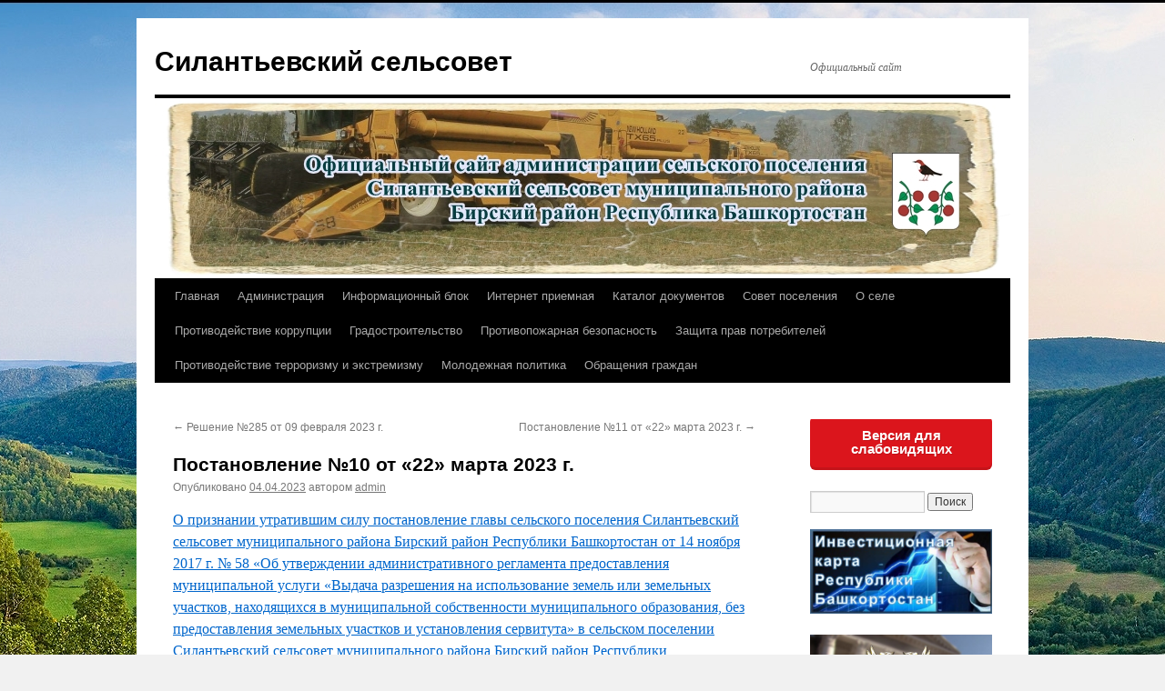

--- FILE ---
content_type: text/html; charset=UTF-8
request_url: https://xn----7sbbihitygon3ar4l.xn--p1ai/2023/04/04/postanovlenie-10-ot-22-marta-2023-g/
body_size: 13130
content:
<!DOCTYPE html>
<html lang="ru-RU">
<head>
<meta charset="UTF-8" />
<title>
Постановление №10 от «22» марта 2023 г. | Силантьевский сельсовет	</title>
<link rel="profile" href="https://gmpg.org/xfn/11" />
<link rel="stylesheet" type="text/css" media="all" href="https://xn----7sbbihitygon3ar4l.xn--p1ai/wp-content/themes/twentyten/style.css?ver=20251202" />
<link rel="pingback" href="https://xn----7sbbihitygon3ar4l.xn--p1ai/xmlrpc.php">
<meta name='robots' content='max-image-preview:large' />
<link rel="alternate" type="application/rss+xml" title="Силантьевский сельсовет &raquo; Лента" href="https://xn----7sbbihitygon3ar4l.xn--p1ai/feed/" />
<link rel="alternate" type="application/rss+xml" title="Силантьевский сельсовет &raquo; Лента комментариев" href="https://xn----7sbbihitygon3ar4l.xn--p1ai/comments/feed/" />
<link rel="alternate" type="application/rss+xml" title="Силантьевский сельсовет &raquo; Лента комментариев к &laquo;Постановление №10 от «22» марта 2023 г.&raquo;" href="https://xn----7sbbihitygon3ar4l.xn--p1ai/2023/04/04/postanovlenie-10-ot-22-marta-2023-g/feed/" />
<link rel="alternate" title="oEmbed (JSON)" type="application/json+oembed" href="https://xn----7sbbihitygon3ar4l.xn--p1ai/wp-json/oembed/1.0/embed?url=https%3A%2F%2Fxn----7sbbihitygon3ar4l.xn--p1ai%2F2023%2F04%2F04%2Fpostanovlenie-10-ot-22-marta-2023-g%2F" />
<link rel="alternate" title="oEmbed (XML)" type="text/xml+oembed" href="https://xn----7sbbihitygon3ar4l.xn--p1ai/wp-json/oembed/1.0/embed?url=https%3A%2F%2Fxn----7sbbihitygon3ar4l.xn--p1ai%2F2023%2F04%2F04%2Fpostanovlenie-10-ot-22-marta-2023-g%2F&#038;format=xml" />
<style id='wp-img-auto-sizes-contain-inline-css' type='text/css'>
img:is([sizes=auto i],[sizes^="auto," i]){contain-intrinsic-size:3000px 1500px}
/*# sourceURL=wp-img-auto-sizes-contain-inline-css */
</style>
<style id='wp-emoji-styles-inline-css' type='text/css'>

	img.wp-smiley, img.emoji {
		display: inline !important;
		border: none !important;
		box-shadow: none !important;
		height: 1em !important;
		width: 1em !important;
		margin: 0 0.07em !important;
		vertical-align: -0.1em !important;
		background: none !important;
		padding: 0 !important;
	}
/*# sourceURL=wp-emoji-styles-inline-css */
</style>
<style id='wp-block-library-inline-css' type='text/css'>
:root{--wp-block-synced-color:#7a00df;--wp-block-synced-color--rgb:122,0,223;--wp-bound-block-color:var(--wp-block-synced-color);--wp-editor-canvas-background:#ddd;--wp-admin-theme-color:#007cba;--wp-admin-theme-color--rgb:0,124,186;--wp-admin-theme-color-darker-10:#006ba1;--wp-admin-theme-color-darker-10--rgb:0,107,160.5;--wp-admin-theme-color-darker-20:#005a87;--wp-admin-theme-color-darker-20--rgb:0,90,135;--wp-admin-border-width-focus:2px}@media (min-resolution:192dpi){:root{--wp-admin-border-width-focus:1.5px}}.wp-element-button{cursor:pointer}:root .has-very-light-gray-background-color{background-color:#eee}:root .has-very-dark-gray-background-color{background-color:#313131}:root .has-very-light-gray-color{color:#eee}:root .has-very-dark-gray-color{color:#313131}:root .has-vivid-green-cyan-to-vivid-cyan-blue-gradient-background{background:linear-gradient(135deg,#00d084,#0693e3)}:root .has-purple-crush-gradient-background{background:linear-gradient(135deg,#34e2e4,#4721fb 50%,#ab1dfe)}:root .has-hazy-dawn-gradient-background{background:linear-gradient(135deg,#faaca8,#dad0ec)}:root .has-subdued-olive-gradient-background{background:linear-gradient(135deg,#fafae1,#67a671)}:root .has-atomic-cream-gradient-background{background:linear-gradient(135deg,#fdd79a,#004a59)}:root .has-nightshade-gradient-background{background:linear-gradient(135deg,#330968,#31cdcf)}:root .has-midnight-gradient-background{background:linear-gradient(135deg,#020381,#2874fc)}:root{--wp--preset--font-size--normal:16px;--wp--preset--font-size--huge:42px}.has-regular-font-size{font-size:1em}.has-larger-font-size{font-size:2.625em}.has-normal-font-size{font-size:var(--wp--preset--font-size--normal)}.has-huge-font-size{font-size:var(--wp--preset--font-size--huge)}.has-text-align-center{text-align:center}.has-text-align-left{text-align:left}.has-text-align-right{text-align:right}.has-fit-text{white-space:nowrap!important}#end-resizable-editor-section{display:none}.aligncenter{clear:both}.items-justified-left{justify-content:flex-start}.items-justified-center{justify-content:center}.items-justified-right{justify-content:flex-end}.items-justified-space-between{justify-content:space-between}.screen-reader-text{border:0;clip-path:inset(50%);height:1px;margin:-1px;overflow:hidden;padding:0;position:absolute;width:1px;word-wrap:normal!important}.screen-reader-text:focus{background-color:#ddd;clip-path:none;color:#444;display:block;font-size:1em;height:auto;left:5px;line-height:normal;padding:15px 23px 14px;text-decoration:none;top:5px;width:auto;z-index:100000}html :where(.has-border-color){border-style:solid}html :where([style*=border-top-color]){border-top-style:solid}html :where([style*=border-right-color]){border-right-style:solid}html :where([style*=border-bottom-color]){border-bottom-style:solid}html :where([style*=border-left-color]){border-left-style:solid}html :where([style*=border-width]){border-style:solid}html :where([style*=border-top-width]){border-top-style:solid}html :where([style*=border-right-width]){border-right-style:solid}html :where([style*=border-bottom-width]){border-bottom-style:solid}html :where([style*=border-left-width]){border-left-style:solid}html :where(img[class*=wp-image-]){height:auto;max-width:100%}:where(figure){margin:0 0 1em}html :where(.is-position-sticky){--wp-admin--admin-bar--position-offset:var(--wp-admin--admin-bar--height,0px)}@media screen and (max-width:600px){html :where(.is-position-sticky){--wp-admin--admin-bar--position-offset:0px}}

/*# sourceURL=wp-block-library-inline-css */
</style><style id='wp-block-image-inline-css' type='text/css'>
.wp-block-image>a,.wp-block-image>figure>a{display:inline-block}.wp-block-image img{box-sizing:border-box;height:auto;max-width:100%;vertical-align:bottom}@media not (prefers-reduced-motion){.wp-block-image img.hide{visibility:hidden}.wp-block-image img.show{animation:show-content-image .4s}}.wp-block-image[style*=border-radius] img,.wp-block-image[style*=border-radius]>a{border-radius:inherit}.wp-block-image.has-custom-border img{box-sizing:border-box}.wp-block-image.aligncenter{text-align:center}.wp-block-image.alignfull>a,.wp-block-image.alignwide>a{width:100%}.wp-block-image.alignfull img,.wp-block-image.alignwide img{height:auto;width:100%}.wp-block-image .aligncenter,.wp-block-image .alignleft,.wp-block-image .alignright,.wp-block-image.aligncenter,.wp-block-image.alignleft,.wp-block-image.alignright{display:table}.wp-block-image .aligncenter>figcaption,.wp-block-image .alignleft>figcaption,.wp-block-image .alignright>figcaption,.wp-block-image.aligncenter>figcaption,.wp-block-image.alignleft>figcaption,.wp-block-image.alignright>figcaption{caption-side:bottom;display:table-caption}.wp-block-image .alignleft{float:left;margin:.5em 1em .5em 0}.wp-block-image .alignright{float:right;margin:.5em 0 .5em 1em}.wp-block-image .aligncenter{margin-left:auto;margin-right:auto}.wp-block-image :where(figcaption){margin-bottom:1em;margin-top:.5em}.wp-block-image.is-style-circle-mask img{border-radius:9999px}@supports ((-webkit-mask-image:none) or (mask-image:none)) or (-webkit-mask-image:none){.wp-block-image.is-style-circle-mask img{border-radius:0;-webkit-mask-image:url('data:image/svg+xml;utf8,<svg viewBox="0 0 100 100" xmlns="http://www.w3.org/2000/svg"><circle cx="50" cy="50" r="50"/></svg>');mask-image:url('data:image/svg+xml;utf8,<svg viewBox="0 0 100 100" xmlns="http://www.w3.org/2000/svg"><circle cx="50" cy="50" r="50"/></svg>');mask-mode:alpha;-webkit-mask-position:center;mask-position:center;-webkit-mask-repeat:no-repeat;mask-repeat:no-repeat;-webkit-mask-size:contain;mask-size:contain}}:root :where(.wp-block-image.is-style-rounded img,.wp-block-image .is-style-rounded img){border-radius:9999px}.wp-block-image figure{margin:0}.wp-lightbox-container{display:flex;flex-direction:column;position:relative}.wp-lightbox-container img{cursor:zoom-in}.wp-lightbox-container img:hover+button{opacity:1}.wp-lightbox-container button{align-items:center;backdrop-filter:blur(16px) saturate(180%);background-color:#5a5a5a40;border:none;border-radius:4px;cursor:zoom-in;display:flex;height:20px;justify-content:center;opacity:0;padding:0;position:absolute;right:16px;text-align:center;top:16px;width:20px;z-index:100}@media not (prefers-reduced-motion){.wp-lightbox-container button{transition:opacity .2s ease}}.wp-lightbox-container button:focus-visible{outline:3px auto #5a5a5a40;outline:3px auto -webkit-focus-ring-color;outline-offset:3px}.wp-lightbox-container button:hover{cursor:pointer;opacity:1}.wp-lightbox-container button:focus{opacity:1}.wp-lightbox-container button:focus,.wp-lightbox-container button:hover,.wp-lightbox-container button:not(:hover):not(:active):not(.has-background){background-color:#5a5a5a40;border:none}.wp-lightbox-overlay{box-sizing:border-box;cursor:zoom-out;height:100vh;left:0;overflow:hidden;position:fixed;top:0;visibility:hidden;width:100%;z-index:100000}.wp-lightbox-overlay .close-button{align-items:center;cursor:pointer;display:flex;justify-content:center;min-height:40px;min-width:40px;padding:0;position:absolute;right:calc(env(safe-area-inset-right) + 16px);top:calc(env(safe-area-inset-top) + 16px);z-index:5000000}.wp-lightbox-overlay .close-button:focus,.wp-lightbox-overlay .close-button:hover,.wp-lightbox-overlay .close-button:not(:hover):not(:active):not(.has-background){background:none;border:none}.wp-lightbox-overlay .lightbox-image-container{height:var(--wp--lightbox-container-height);left:50%;overflow:hidden;position:absolute;top:50%;transform:translate(-50%,-50%);transform-origin:top left;width:var(--wp--lightbox-container-width);z-index:9999999999}.wp-lightbox-overlay .wp-block-image{align-items:center;box-sizing:border-box;display:flex;height:100%;justify-content:center;margin:0;position:relative;transform-origin:0 0;width:100%;z-index:3000000}.wp-lightbox-overlay .wp-block-image img{height:var(--wp--lightbox-image-height);min-height:var(--wp--lightbox-image-height);min-width:var(--wp--lightbox-image-width);width:var(--wp--lightbox-image-width)}.wp-lightbox-overlay .wp-block-image figcaption{display:none}.wp-lightbox-overlay button{background:none;border:none}.wp-lightbox-overlay .scrim{background-color:#fff;height:100%;opacity:.9;position:absolute;width:100%;z-index:2000000}.wp-lightbox-overlay.active{visibility:visible}@media not (prefers-reduced-motion){.wp-lightbox-overlay.active{animation:turn-on-visibility .25s both}.wp-lightbox-overlay.active img{animation:turn-on-visibility .35s both}.wp-lightbox-overlay.show-closing-animation:not(.active){animation:turn-off-visibility .35s both}.wp-lightbox-overlay.show-closing-animation:not(.active) img{animation:turn-off-visibility .25s both}.wp-lightbox-overlay.zoom.active{animation:none;opacity:1;visibility:visible}.wp-lightbox-overlay.zoom.active .lightbox-image-container{animation:lightbox-zoom-in .4s}.wp-lightbox-overlay.zoom.active .lightbox-image-container img{animation:none}.wp-lightbox-overlay.zoom.active .scrim{animation:turn-on-visibility .4s forwards}.wp-lightbox-overlay.zoom.show-closing-animation:not(.active){animation:none}.wp-lightbox-overlay.zoom.show-closing-animation:not(.active) .lightbox-image-container{animation:lightbox-zoom-out .4s}.wp-lightbox-overlay.zoom.show-closing-animation:not(.active) .lightbox-image-container img{animation:none}.wp-lightbox-overlay.zoom.show-closing-animation:not(.active) .scrim{animation:turn-off-visibility .4s forwards}}@keyframes show-content-image{0%{visibility:hidden}99%{visibility:hidden}to{visibility:visible}}@keyframes turn-on-visibility{0%{opacity:0}to{opacity:1}}@keyframes turn-off-visibility{0%{opacity:1;visibility:visible}99%{opacity:0;visibility:visible}to{opacity:0;visibility:hidden}}@keyframes lightbox-zoom-in{0%{transform:translate(calc((-100vw + var(--wp--lightbox-scrollbar-width))/2 + var(--wp--lightbox-initial-left-position)),calc(-50vh + var(--wp--lightbox-initial-top-position))) scale(var(--wp--lightbox-scale))}to{transform:translate(-50%,-50%) scale(1)}}@keyframes lightbox-zoom-out{0%{transform:translate(-50%,-50%) scale(1);visibility:visible}99%{visibility:visible}to{transform:translate(calc((-100vw + var(--wp--lightbox-scrollbar-width))/2 + var(--wp--lightbox-initial-left-position)),calc(-50vh + var(--wp--lightbox-initial-top-position))) scale(var(--wp--lightbox-scale));visibility:hidden}}
/*# sourceURL=https://xn----7sbbihitygon3ar4l.xn--p1ai/wp-includes/blocks/image/style.min.css */
</style>
<style id='wp-block-image-theme-inline-css' type='text/css'>
:root :where(.wp-block-image figcaption){color:#555;font-size:13px;text-align:center}.is-dark-theme :root :where(.wp-block-image figcaption){color:#ffffffa6}.wp-block-image{margin:0 0 1em}
/*# sourceURL=https://xn----7sbbihitygon3ar4l.xn--p1ai/wp-includes/blocks/image/theme.min.css */
</style>
<style id='wp-block-paragraph-inline-css' type='text/css'>
.is-small-text{font-size:.875em}.is-regular-text{font-size:1em}.is-large-text{font-size:2.25em}.is-larger-text{font-size:3em}.has-drop-cap:not(:focus):first-letter{float:left;font-size:8.4em;font-style:normal;font-weight:100;line-height:.68;margin:.05em .1em 0 0;text-transform:uppercase}body.rtl .has-drop-cap:not(:focus):first-letter{float:none;margin-left:.1em}p.has-drop-cap.has-background{overflow:hidden}:root :where(p.has-background){padding:1.25em 2.375em}:where(p.has-text-color:not(.has-link-color)) a{color:inherit}p.has-text-align-left[style*="writing-mode:vertical-lr"],p.has-text-align-right[style*="writing-mode:vertical-rl"]{rotate:180deg}
/*# sourceURL=https://xn----7sbbihitygon3ar4l.xn--p1ai/wp-includes/blocks/paragraph/style.min.css */
</style>
<style id='global-styles-inline-css' type='text/css'>
:root{--wp--preset--aspect-ratio--square: 1;--wp--preset--aspect-ratio--4-3: 4/3;--wp--preset--aspect-ratio--3-4: 3/4;--wp--preset--aspect-ratio--3-2: 3/2;--wp--preset--aspect-ratio--2-3: 2/3;--wp--preset--aspect-ratio--16-9: 16/9;--wp--preset--aspect-ratio--9-16: 9/16;--wp--preset--color--black: #000;--wp--preset--color--cyan-bluish-gray: #abb8c3;--wp--preset--color--white: #fff;--wp--preset--color--pale-pink: #f78da7;--wp--preset--color--vivid-red: #cf2e2e;--wp--preset--color--luminous-vivid-orange: #ff6900;--wp--preset--color--luminous-vivid-amber: #fcb900;--wp--preset--color--light-green-cyan: #7bdcb5;--wp--preset--color--vivid-green-cyan: #00d084;--wp--preset--color--pale-cyan-blue: #8ed1fc;--wp--preset--color--vivid-cyan-blue: #0693e3;--wp--preset--color--vivid-purple: #9b51e0;--wp--preset--color--blue: #0066cc;--wp--preset--color--medium-gray: #666;--wp--preset--color--light-gray: #f1f1f1;--wp--preset--gradient--vivid-cyan-blue-to-vivid-purple: linear-gradient(135deg,rgb(6,147,227) 0%,rgb(155,81,224) 100%);--wp--preset--gradient--light-green-cyan-to-vivid-green-cyan: linear-gradient(135deg,rgb(122,220,180) 0%,rgb(0,208,130) 100%);--wp--preset--gradient--luminous-vivid-amber-to-luminous-vivid-orange: linear-gradient(135deg,rgb(252,185,0) 0%,rgb(255,105,0) 100%);--wp--preset--gradient--luminous-vivid-orange-to-vivid-red: linear-gradient(135deg,rgb(255,105,0) 0%,rgb(207,46,46) 100%);--wp--preset--gradient--very-light-gray-to-cyan-bluish-gray: linear-gradient(135deg,rgb(238,238,238) 0%,rgb(169,184,195) 100%);--wp--preset--gradient--cool-to-warm-spectrum: linear-gradient(135deg,rgb(74,234,220) 0%,rgb(151,120,209) 20%,rgb(207,42,186) 40%,rgb(238,44,130) 60%,rgb(251,105,98) 80%,rgb(254,248,76) 100%);--wp--preset--gradient--blush-light-purple: linear-gradient(135deg,rgb(255,206,236) 0%,rgb(152,150,240) 100%);--wp--preset--gradient--blush-bordeaux: linear-gradient(135deg,rgb(254,205,165) 0%,rgb(254,45,45) 50%,rgb(107,0,62) 100%);--wp--preset--gradient--luminous-dusk: linear-gradient(135deg,rgb(255,203,112) 0%,rgb(199,81,192) 50%,rgb(65,88,208) 100%);--wp--preset--gradient--pale-ocean: linear-gradient(135deg,rgb(255,245,203) 0%,rgb(182,227,212) 50%,rgb(51,167,181) 100%);--wp--preset--gradient--electric-grass: linear-gradient(135deg,rgb(202,248,128) 0%,rgb(113,206,126) 100%);--wp--preset--gradient--midnight: linear-gradient(135deg,rgb(2,3,129) 0%,rgb(40,116,252) 100%);--wp--preset--font-size--small: 13px;--wp--preset--font-size--medium: 20px;--wp--preset--font-size--large: 36px;--wp--preset--font-size--x-large: 42px;--wp--preset--spacing--20: 0.44rem;--wp--preset--spacing--30: 0.67rem;--wp--preset--spacing--40: 1rem;--wp--preset--spacing--50: 1.5rem;--wp--preset--spacing--60: 2.25rem;--wp--preset--spacing--70: 3.38rem;--wp--preset--spacing--80: 5.06rem;--wp--preset--shadow--natural: 6px 6px 9px rgba(0, 0, 0, 0.2);--wp--preset--shadow--deep: 12px 12px 50px rgba(0, 0, 0, 0.4);--wp--preset--shadow--sharp: 6px 6px 0px rgba(0, 0, 0, 0.2);--wp--preset--shadow--outlined: 6px 6px 0px -3px rgb(255, 255, 255), 6px 6px rgb(0, 0, 0);--wp--preset--shadow--crisp: 6px 6px 0px rgb(0, 0, 0);}:where(.is-layout-flex){gap: 0.5em;}:where(.is-layout-grid){gap: 0.5em;}body .is-layout-flex{display: flex;}.is-layout-flex{flex-wrap: wrap;align-items: center;}.is-layout-flex > :is(*, div){margin: 0;}body .is-layout-grid{display: grid;}.is-layout-grid > :is(*, div){margin: 0;}:where(.wp-block-columns.is-layout-flex){gap: 2em;}:where(.wp-block-columns.is-layout-grid){gap: 2em;}:where(.wp-block-post-template.is-layout-flex){gap: 1.25em;}:where(.wp-block-post-template.is-layout-grid){gap: 1.25em;}.has-black-color{color: var(--wp--preset--color--black) !important;}.has-cyan-bluish-gray-color{color: var(--wp--preset--color--cyan-bluish-gray) !important;}.has-white-color{color: var(--wp--preset--color--white) !important;}.has-pale-pink-color{color: var(--wp--preset--color--pale-pink) !important;}.has-vivid-red-color{color: var(--wp--preset--color--vivid-red) !important;}.has-luminous-vivid-orange-color{color: var(--wp--preset--color--luminous-vivid-orange) !important;}.has-luminous-vivid-amber-color{color: var(--wp--preset--color--luminous-vivid-amber) !important;}.has-light-green-cyan-color{color: var(--wp--preset--color--light-green-cyan) !important;}.has-vivid-green-cyan-color{color: var(--wp--preset--color--vivid-green-cyan) !important;}.has-pale-cyan-blue-color{color: var(--wp--preset--color--pale-cyan-blue) !important;}.has-vivid-cyan-blue-color{color: var(--wp--preset--color--vivid-cyan-blue) !important;}.has-vivid-purple-color{color: var(--wp--preset--color--vivid-purple) !important;}.has-black-background-color{background-color: var(--wp--preset--color--black) !important;}.has-cyan-bluish-gray-background-color{background-color: var(--wp--preset--color--cyan-bluish-gray) !important;}.has-white-background-color{background-color: var(--wp--preset--color--white) !important;}.has-pale-pink-background-color{background-color: var(--wp--preset--color--pale-pink) !important;}.has-vivid-red-background-color{background-color: var(--wp--preset--color--vivid-red) !important;}.has-luminous-vivid-orange-background-color{background-color: var(--wp--preset--color--luminous-vivid-orange) !important;}.has-luminous-vivid-amber-background-color{background-color: var(--wp--preset--color--luminous-vivid-amber) !important;}.has-light-green-cyan-background-color{background-color: var(--wp--preset--color--light-green-cyan) !important;}.has-vivid-green-cyan-background-color{background-color: var(--wp--preset--color--vivid-green-cyan) !important;}.has-pale-cyan-blue-background-color{background-color: var(--wp--preset--color--pale-cyan-blue) !important;}.has-vivid-cyan-blue-background-color{background-color: var(--wp--preset--color--vivid-cyan-blue) !important;}.has-vivid-purple-background-color{background-color: var(--wp--preset--color--vivid-purple) !important;}.has-black-border-color{border-color: var(--wp--preset--color--black) !important;}.has-cyan-bluish-gray-border-color{border-color: var(--wp--preset--color--cyan-bluish-gray) !important;}.has-white-border-color{border-color: var(--wp--preset--color--white) !important;}.has-pale-pink-border-color{border-color: var(--wp--preset--color--pale-pink) !important;}.has-vivid-red-border-color{border-color: var(--wp--preset--color--vivid-red) !important;}.has-luminous-vivid-orange-border-color{border-color: var(--wp--preset--color--luminous-vivid-orange) !important;}.has-luminous-vivid-amber-border-color{border-color: var(--wp--preset--color--luminous-vivid-amber) !important;}.has-light-green-cyan-border-color{border-color: var(--wp--preset--color--light-green-cyan) !important;}.has-vivid-green-cyan-border-color{border-color: var(--wp--preset--color--vivid-green-cyan) !important;}.has-pale-cyan-blue-border-color{border-color: var(--wp--preset--color--pale-cyan-blue) !important;}.has-vivid-cyan-blue-border-color{border-color: var(--wp--preset--color--vivid-cyan-blue) !important;}.has-vivid-purple-border-color{border-color: var(--wp--preset--color--vivid-purple) !important;}.has-vivid-cyan-blue-to-vivid-purple-gradient-background{background: var(--wp--preset--gradient--vivid-cyan-blue-to-vivid-purple) !important;}.has-light-green-cyan-to-vivid-green-cyan-gradient-background{background: var(--wp--preset--gradient--light-green-cyan-to-vivid-green-cyan) !important;}.has-luminous-vivid-amber-to-luminous-vivid-orange-gradient-background{background: var(--wp--preset--gradient--luminous-vivid-amber-to-luminous-vivid-orange) !important;}.has-luminous-vivid-orange-to-vivid-red-gradient-background{background: var(--wp--preset--gradient--luminous-vivid-orange-to-vivid-red) !important;}.has-very-light-gray-to-cyan-bluish-gray-gradient-background{background: var(--wp--preset--gradient--very-light-gray-to-cyan-bluish-gray) !important;}.has-cool-to-warm-spectrum-gradient-background{background: var(--wp--preset--gradient--cool-to-warm-spectrum) !important;}.has-blush-light-purple-gradient-background{background: var(--wp--preset--gradient--blush-light-purple) !important;}.has-blush-bordeaux-gradient-background{background: var(--wp--preset--gradient--blush-bordeaux) !important;}.has-luminous-dusk-gradient-background{background: var(--wp--preset--gradient--luminous-dusk) !important;}.has-pale-ocean-gradient-background{background: var(--wp--preset--gradient--pale-ocean) !important;}.has-electric-grass-gradient-background{background: var(--wp--preset--gradient--electric-grass) !important;}.has-midnight-gradient-background{background: var(--wp--preset--gradient--midnight) !important;}.has-small-font-size{font-size: var(--wp--preset--font-size--small) !important;}.has-medium-font-size{font-size: var(--wp--preset--font-size--medium) !important;}.has-large-font-size{font-size: var(--wp--preset--font-size--large) !important;}.has-x-large-font-size{font-size: var(--wp--preset--font-size--x-large) !important;}
/*# sourceURL=global-styles-inline-css */
</style>

<style id='classic-theme-styles-inline-css' type='text/css'>
/*! This file is auto-generated */
.wp-block-button__link{color:#fff;background-color:#32373c;border-radius:9999px;box-shadow:none;text-decoration:none;padding:calc(.667em + 2px) calc(1.333em + 2px);font-size:1.125em}.wp-block-file__button{background:#32373c;color:#fff;text-decoration:none}
/*# sourceURL=/wp-includes/css/classic-themes.min.css */
</style>
<link rel='stylesheet' id='css-style-css' href='https://xn----7sbbihitygon3ar4l.xn--p1ai/wp-content/plugins/comfortable-reading/css/custom.css?ver=6.9' type='text/css' media='all' />
<link rel='stylesheet' id='contact-form-7-css' href='https://xn----7sbbihitygon3ar4l.xn--p1ai/wp-content/plugins/contact-form-7/includes/css/styles.css?ver=6.1.4' type='text/css' media='all' />
<link rel='stylesheet' id='twentyten-block-style-css' href='https://xn----7sbbihitygon3ar4l.xn--p1ai/wp-content/themes/twentyten/blocks.css?ver=20250220' type='text/css' media='all' />
<script type="text/javascript" src="https://xn----7sbbihitygon3ar4l.xn--p1ai/wp-includes/js/jquery/jquery.min.js?ver=3.7.1" id="jquery-core-js"></script>
<script type="text/javascript" src="https://xn----7sbbihitygon3ar4l.xn--p1ai/wp-includes/js/jquery/jquery-migrate.min.js?ver=3.4.1" id="jquery-migrate-js"></script>
<link rel="https://api.w.org/" href="https://xn----7sbbihitygon3ar4l.xn--p1ai/wp-json/" /><link rel="alternate" title="JSON" type="application/json" href="https://xn----7sbbihitygon3ar4l.xn--p1ai/wp-json/wp/v2/posts/2027" /><link rel="EditURI" type="application/rsd+xml" title="RSD" href="https://xn----7sbbihitygon3ar4l.xn--p1ai/xmlrpc.php?rsd" />
<meta name="generator" content="WordPress 6.9" />
<link rel="canonical" href="https://xn----7sbbihitygon3ar4l.xn--p1ai/2023/04/04/postanovlenie-10-ot-22-marta-2023-g/" />
<link rel='shortlink' href='https://xn----7sbbihitygon3ar4l.xn--p1ai/?p=2027' />
<!--Customizer CSS--> 
<style type="text/css">
#footer #site-generator&gt;a { display:none; }#site-generator a {
    background-image: none;
    display: inline;
    padding-left: 0;
}
#site-generator p {
    margin: 0;
}
</style> 
<!--/Customizer CSS-->
<style type="text/css" id="custom-background-css">
body.custom-background { background-image: url("https://xn----7sbbihitygon3ar4l.xn--p1ai/wp-content/uploads/2016/03/priroda_bashkortostana_foto_9.jpg"); background-position: center top; background-size: auto; background-repeat: repeat; background-attachment: fixed; }
</style>
	<link rel="icon" href="https://xn----7sbbihitygon3ar4l.xn--p1ai/wp-content/uploads/2016/03/photo_52302_FD51B052-0DF0-4180-8040-C67414A55756.jpg" sizes="32x32" />
<link rel="icon" href="https://xn----7sbbihitygon3ar4l.xn--p1ai/wp-content/uploads/2016/03/photo_52302_FD51B052-0DF0-4180-8040-C67414A55756.jpg" sizes="192x192" />
<link rel="apple-touch-icon" href="https://xn----7sbbihitygon3ar4l.xn--p1ai/wp-content/uploads/2016/03/photo_52302_FD51B052-0DF0-4180-8040-C67414A55756.jpg" />
<meta name="msapplication-TileImage" content="https://xn----7sbbihitygon3ar4l.xn--p1ai/wp-content/uploads/2016/03/photo_52302_FD51B052-0DF0-4180-8040-C67414A55756.jpg" />
</head>

<body class="wp-singular post-template-default single single-post postid-2027 single-format-standard custom-background wp-theme-twentyten">
<div id="wrapper" class="hfeed">
		<a href="#content" class="screen-reader-text skip-link">Перейти к содержимому</a>
	<div id="header">
		<div id="masthead">
			<div id="branding" role="banner">
									<div id="site-title">
						<span>
							<a href="https://xn----7sbbihitygon3ar4l.xn--p1ai/" rel="home" >Силантьевский сельсовет</a>
						</span>
					</div>
										<div id="site-description">Официальный сайт</div>
					<img src="https://xn----7sbbihitygon3ar4l.xn--p1ai/wp-content/uploads/2016/03/pole-poel_ejw_1280.jpg" width="940" height="198" alt="Силантьевский сельсовет" srcset="https://xn----7sbbihitygon3ar4l.xn--p1ai/wp-content/uploads/2016/03/pole-poel_ejw_1280.jpg 940w, https://xn----7sbbihitygon3ar4l.xn--p1ai/wp-content/uploads/2016/03/pole-poel_ejw_1280-300x63.jpg 300w, https://xn----7sbbihitygon3ar4l.xn--p1ai/wp-content/uploads/2016/03/pole-poel_ejw_1280-768x162.jpg 768w" sizes="(max-width: 940px) 100vw, 940px" decoding="async" fetchpriority="high" />			</div><!-- #branding -->

			<div id="access" role="navigation">
				<div class="menu-header"><ul id="menu-menyu-1" class="menu"><li id="menu-item-71" class="menu-item menu-item-type-post_type menu-item-object-page menu-item-home menu-item-71"><a href="https://xn----7sbbihitygon3ar4l.xn--p1ai/">Главная</a></li>
<li id="menu-item-15" class="menu-item menu-item-type-custom menu-item-object-custom menu-item-has-children menu-item-15"><a href="#">Администрация</a>
<ul class="sub-menu">
	<li id="menu-item-14" class="menu-item menu-item-type-post_type menu-item-object-page menu-item-14"><a href="https://xn----7sbbihitygon3ar4l.xn--p1ai/rabotniki-administratsii/">Работники администрации</a></li>
</ul>
</li>
<li id="menu-item-294" class="menu-item menu-item-type-custom menu-item-object-custom menu-item-has-children menu-item-294"><a href="#">Информационный блок</a>
<ul class="sub-menu">
	<li id="menu-item-30" class="menu-item menu-item-type-post_type menu-item-object-page menu-item-30"><a href="https://xn----7sbbihitygon3ar4l.xn--p1ai/prokuror-razyasnyaet/">Прокурор разъясняет</a></li>
	<li id="menu-item-1006" class="menu-item menu-item-type-post_type menu-item-object-page menu-item-1006"><a href="https://xn----7sbbihitygon3ar4l.xn--p1ai/informatsiya-rosreestra/">Информация Росреестра</a></li>
	<li id="menu-item-479" class="menu-item menu-item-type-taxonomy menu-item-object-category menu-item-has-children menu-item-479"><a href="https://xn----7sbbihitygon3ar4l.xn--p1ai/category/obyavleniya/">Объявления</a>
	<ul class="sub-menu">
		<li id="menu-item-33" class="menu-item menu-item-type-post_type menu-item-object-page menu-item-33"><a href="https://xn----7sbbihitygon3ar4l.xn--p1ai/kontakty/">Контакты</a></li>
	</ul>
</li>
	<li id="menu-item-2457" class="menu-item menu-item-type-taxonomy menu-item-object-category menu-item-2457"><a href="https://xn----7sbbihitygon3ar4l.xn--p1ai/category/programma-podderzhki-mestnyh-initsiativ-ppmi/">Программа поддержки местных инициатив (ППМИ))</a></li>
</ul>
</li>
<li id="menu-item-50" class="menu-item menu-item-type-post_type menu-item-object-page menu-item-50"><a href="https://xn----7sbbihitygon3ar4l.xn--p1ai/internet-priemnaya/">Интернет приемная</a></li>
<li id="menu-item-47" class="menu-item menu-item-type-custom menu-item-object-custom menu-item-has-children menu-item-47"><a href="#">Каталог документов</a>
<ul class="sub-menu">
	<li id="menu-item-140" class="menu-item menu-item-type-custom menu-item-object-custom menu-item-has-children menu-item-140"><a href="#">Документы по муниципальным вопросам</a>
	<ul class="sub-menu">
		<li id="menu-item-875" class="menu-item menu-item-type-taxonomy menu-item-object-category menu-item-875"><a href="https://xn----7sbbihitygon3ar4l.xn--p1ai/category/munitsipalnoe-imushhestvo/">Муниципальное имущество</a></li>
		<li id="menu-item-136" class="menu-item menu-item-type-post_type menu-item-object-page menu-item-136"><a href="https://xn----7sbbihitygon3ar4l.xn--p1ai/perechen-neobhodimyh-i-obyazatelnyh/">Перечень необходимых и обязательных услуг</a></li>
		<li id="menu-item-148" class="menu-item menu-item-type-post_type menu-item-object-page menu-item-148"><a href="https://xn----7sbbihitygon3ar4l.xn--p1ai/svedeniya-o-chislennosti/">Сведения о численности</a></li>
		<li id="menu-item-137" class="menu-item menu-item-type-post_type menu-item-object-page menu-item-137"><a href="https://xn----7sbbihitygon3ar4l.xn--p1ai/svedeniya-o-dohodah/">Сведения о доходах</a></li>
		<li id="menu-item-138" class="menu-item menu-item-type-post_type menu-item-object-page menu-item-138"><a href="https://xn----7sbbihitygon3ar4l.xn--p1ai/perechen-munits-uslug/">Об определении границ</a></li>
	</ul>
</li>
	<li id="menu-item-295" class="menu-item menu-item-type-taxonomy menu-item-object-category menu-item-295"><a href="https://xn----7sbbihitygon3ar4l.xn--p1ai/category/administrativnye-reglamenty/">Административные регламенты</a></li>
	<li id="menu-item-239" class="menu-item menu-item-type-post_type menu-item-object-page menu-item-239"><a href="https://xn----7sbbihitygon3ar4l.xn--p1ai/dokumenty-prokurotury/">Документы прокуратуры</a></li>
	<li id="menu-item-296" class="menu-item menu-item-type-taxonomy menu-item-object-category current-post-ancestor current-menu-parent current-post-parent menu-item-296"><a href="https://xn----7sbbihitygon3ar4l.xn--p1ai/category/postanovleniya-sp/">Постановления СП</a></li>
	<li id="menu-item-297" class="menu-item menu-item-type-taxonomy menu-item-object-category menu-item-297"><a href="https://xn----7sbbihitygon3ar4l.xn--p1ai/category/resheniya-sp/">Решения СП</a></li>
	<li id="menu-item-46" class="menu-item menu-item-type-post_type menu-item-object-page menu-item-46"><a href="https://xn----7sbbihitygon3ar4l.xn--p1ai/auktsiony-konkursy/">Аукционы, конкурсы</a></li>
</ul>
</li>
<li id="menu-item-101" class="menu-item menu-item-type-custom menu-item-object-custom menu-item-has-children menu-item-101"><a href="#">Совет поселения</a>
<ul class="sub-menu">
	<li id="menu-item-13" class="menu-item menu-item-type-post_type menu-item-object-page menu-item-13"><a href="https://xn----7sbbihitygon3ar4l.xn--p1ai/deputaty-soveta/">Депутаты Совета</a></li>
</ul>
</li>
<li id="menu-item-34" class="menu-item menu-item-type-custom menu-item-object-custom menu-item-has-children menu-item-34"><a href="#">О селе</a>
<ul class="sub-menu">
	<li id="menu-item-29" class="menu-item menu-item-type-post_type menu-item-object-page menu-item-29"><a href="https://xn----7sbbihitygon3ar4l.xn--p1ai/istoriya-sela/">История села</a></li>
	<li id="menu-item-28" class="menu-item menu-item-type-post_type menu-item-object-page menu-item-28"><a href="https://xn----7sbbihitygon3ar4l.xn--p1ai/uchrezhdeniya-kultury/">Учреждения культуры</a></li>
</ul>
</li>
<li id="menu-item-312" class="menu-item menu-item-type-custom menu-item-object-custom menu-item-has-children menu-item-312"><a href="#">Противодействие коррупции</a>
<ul class="sub-menu">
	<li id="menu-item-314" class="menu-item menu-item-type-taxonomy menu-item-object-category menu-item-314"><a href="https://xn----7sbbihitygon3ar4l.xn--p1ai/category/komissiya-po-soblyudeniyu-trebovanij-k-s/">Комиссия по соблюдению требований к служебному поведению и урегулированию конфликта интересов</a></li>
	<li id="menu-item-315" class="menu-item menu-item-type-taxonomy menu-item-object-category menu-item-315"><a href="https://xn----7sbbihitygon3ar4l.xn--p1ai/category/metodicheskie-materialy/">Методические материалы</a></li>
	<li id="menu-item-316" class="menu-item menu-item-type-taxonomy menu-item-object-category menu-item-316"><a href="https://xn----7sbbihitygon3ar4l.xn--p1ai/category/normativno-pravovye-i-inye-akty-v-sfer/">Нормативно-правовые и иные акты противодействия коррупции</a></li>
	<li id="menu-item-317" class="menu-item menu-item-type-taxonomy menu-item-object-category menu-item-317"><a href="https://xn----7sbbihitygon3ar4l.xn--p1ai/category/svedeniya-o-dohodah-rashodah-ob-imushhes/">Сведения о доходах, расходах, об имуществе и обязательствах имущественного характера</a></li>
	<li id="menu-item-2026" class="menu-item menu-item-type-post_type menu-item-object-page menu-item-2026"><a href="https://xn----7sbbihitygon3ar4l.xn--p1ai/svedeniya-o-dohodah-rashodah/">Сведения о доходах, расходах</a></li>
</ul>
</li>
<li id="menu-item-451" class="menu-item menu-item-type-custom menu-item-object-custom menu-item-has-children menu-item-451"><a href="#">Градостроительство</a>
<ul class="sub-menu">
	<li id="menu-item-460" class="menu-item menu-item-type-post_type menu-item-object-page menu-item-has-children menu-item-460"><a href="https://xn----7sbbihitygon3ar4l.xn--p1ai/generalnyj-plan-sp/">Генеральный план СП</a>
	<ul class="sub-menu">
		<li id="menu-item-568" class="menu-item menu-item-type-post_type menu-item-object-page menu-item-568"><a href="https://xn----7sbbihitygon3ar4l.xn--p1ai/poyasnitelnaya-zapiska-gen-plana/">Пояснительная записка Ген. Плана</a></li>
		<li id="menu-item-555" class="menu-item menu-item-type-post_type menu-item-object-page menu-item-555"><a href="https://xn----7sbbihitygon3ar4l.xn--p1ai/karty-gen-plana/">Карты Ген. Плана</a></li>
	</ul>
</li>
	<li id="menu-item-459" class="menu-item menu-item-type-post_type menu-item-object-page menu-item-459"><a href="https://xn----7sbbihitygon3ar4l.xn--p1ai/pravila-zemlepolzovaniya-i-zastrojk-2/">Правила землепользования и застройки СП</a></li>
	<li id="menu-item-458" class="menu-item menu-item-type-post_type menu-item-object-page menu-item-458"><a href="https://xn----7sbbihitygon3ar4l.xn--p1ai/proekty-planirovki-i-proekty-mezhevan/">Проекты планировки и проекты межевания на территории СП</a></li>
</ul>
</li>
<li id="menu-item-982" class="menu-item menu-item-type-post_type menu-item-object-page menu-item-982"><a href="https://xn----7sbbihitygon3ar4l.xn--p1ai/protivopozharnaya-bezopasnost/">Противопожарная безопасность</a></li>
<li id="menu-item-1024" class="menu-item menu-item-type-post_type menu-item-object-page menu-item-1024"><a href="https://xn----7sbbihitygon3ar4l.xn--p1ai/zashhita-prav-potrebitelej/">Защита прав потребителей</a></li>
<li id="menu-item-1976" class="menu-item menu-item-type-taxonomy menu-item-object-category menu-item-1976"><a href="https://xn----7sbbihitygon3ar4l.xn--p1ai/category/protivodejstvie-terrorizmu-i-ekstremizmu/">Противодействие терроризму и экстремизму</a></li>
<li id="menu-item-1989" class="menu-item menu-item-type-taxonomy menu-item-object-category menu-item-1989"><a href="https://xn----7sbbihitygon3ar4l.xn--p1ai/category/molodezhnaya-politika/">Молодежная политика</a></li>
<li id="menu-item-2061" class="menu-item menu-item-type-taxonomy menu-item-object-category menu-item-2061"><a href="https://xn----7sbbihitygon3ar4l.xn--p1ai/category/obrashheniya-grazhdan/">Обращения граждан</a></li>
</ul></div>			</div><!-- #access -->
		</div><!-- #masthead -->
	</div><!-- #header -->

	<div id="main">

		<div id="container">
			<div id="content" role="main">

			

				<div id="nav-above" class="navigation">
					<div class="nav-previous"><a href="https://xn----7sbbihitygon3ar4l.xn--p1ai/2023/02/13/reshenie-285-ot-09-fevralya-2023-g/" rel="prev"><span class="meta-nav">&larr;</span> Решение №285 от 09 февраля 2023 г.</a></div>
					<div class="nav-next"><a href="https://xn----7sbbihitygon3ar4l.xn--p1ai/2023/04/04/postanovlenie-11-ot-22-marta-2023-g/" rel="next">Постановление №11 от «22» марта 2023 г. <span class="meta-nav">&rarr;</span></a></div>
				</div><!-- #nav-above -->

				<div id="post-2027" class="post-2027 post type-post status-publish format-standard hentry category-postanovleniya-sp">
					<h1 class="entry-title">Постановление №10 от «22» марта 2023 г.</h1>

					<div class="entry-meta">
						<span class="meta-prep meta-prep-author">Опубликовано</span> <a href="https://xn----7sbbihitygon3ar4l.xn--p1ai/2023/04/04/postanovlenie-10-ot-22-marta-2023-g/" title="19:18" rel="bookmark"><span class="entry-date">04.04.2023</span></a> <span class="meta-sep">автором</span> <span class="author vcard"><a class="url fn n" href="https://xn----7sbbihitygon3ar4l.xn--p1ai/author/admin/" title="Посмотреть все записи автора admin">admin</a></span>					</div><!-- .entry-meta -->

					<div class="entry-content">
						
<p><a href="https://xn----7sbbihitygon3ar4l.xn--p1ai/wp-content/uploads/2023/04/10-2023-Otmena-AR-vydacha-razresheniya-na-isp.ZU-bez-predostavl.ZU-i-ust.servituta.doc">О признании утратившим силу постановление главы сельского поселения Силантьевский сельсовет муниципального района Бирский район Республики Башкортостан от 14 ноября 2017 г. № 58 «Об утверждении административного регламента предоставления муниципальной услуги «Выдача разрешения на использование земель или земельных участков, находящихся в муниципальной собственности муниципального образования, без предоставления земельных участков и установления сервитута» в сельском поселении Силантьевский сельсовет муниципального района Бирский район Республики Башкортостан»</a></p>
											</div><!-- .entry-content -->

		
						<div class="entry-utility">
							Запись опубликована в рубрике <a href="https://xn----7sbbihitygon3ar4l.xn--p1ai/category/postanovleniya-sp/" rel="category tag">Постановления СП</a>. Добавьте в закладки <a href="https://xn----7sbbihitygon3ar4l.xn--p1ai/2023/04/04/postanovlenie-10-ot-22-marta-2023-g/" title="Постоянная ссылка: Постановление №10 от «22» марта 2023 г." rel="bookmark">постоянную ссылку</a>.													</div><!-- .entry-utility -->
					</div><!-- #post-2027 -->

					<div id="nav-below" class="navigation">
						<div class="nav-previous"><a href="https://xn----7sbbihitygon3ar4l.xn--p1ai/2023/02/13/reshenie-285-ot-09-fevralya-2023-g/" rel="prev"><span class="meta-nav">&larr;</span> Решение №285 от 09 февраля 2023 г.</a></div>
						<div class="nav-next"><a href="https://xn----7sbbihitygon3ar4l.xn--p1ai/2023/04/04/postanovlenie-11-ot-22-marta-2023-g/" rel="next">Постановление №11 от «22» марта 2023 г. <span class="meta-nav">&rarr;</span></a></div>
					</div><!-- #nav-below -->

					
			<div id="comments">



	<div id="respond" class="comment-respond">
		<h3 id="reply-title" class="comment-reply-title">Добавить комментарий <small><a rel="nofollow" id="cancel-comment-reply-link" href="/2023/04/04/postanovlenie-10-ot-22-marta-2023-g/#respond" style="display:none;">Отменить ответ</a></small></h3><form action="https://xn----7sbbihitygon3ar4l.xn--p1ai/wp-comments-post.php" method="post" id="commentform" class="comment-form"><p class="comment-notes"><span id="email-notes">Ваш адрес email не будет опубликован.</span> <span class="required-field-message">Обязательные поля помечены <span class="required">*</span></span></p><p class="comment-form-comment"><label for="comment">Комментарий <span class="required">*</span></label> <textarea id="comment" name="comment" cols="45" rows="8" maxlength="65525" required="required"></textarea></p><p class="comment-form-author"><label for="author">Имя <span class="required">*</span></label> <input id="author" name="author" type="text" value="" size="30" maxlength="245" autocomplete="name" required="required" /></p>
<p class="comment-form-email"><label for="email">Email <span class="required">*</span></label> <input id="email" name="email" type="text" value="" size="30" maxlength="100" aria-describedby="email-notes" autocomplete="email" required="required" /></p>
<p class="comment-form-url"><label for="url">Сайт</label> <input id="url" name="url" type="text" value="" size="30" maxlength="200" autocomplete="url" /></p>
<p class="form-submit"><input name="submit" type="submit" id="submit" class="submit" value="Отправить комментарий" /> <input type='hidden' name='comment_post_ID' value='2027' id='comment_post_ID' />
<input type='hidden' name='comment_parent' id='comment_parent' value='0' />
</p><p style="display: none;"><input type="hidden" id="akismet_comment_nonce" name="akismet_comment_nonce" value="9a3ffb11ba" /></p><p style="display: none !important;" class="akismet-fields-container" data-prefix="ak_"><label>&#916;<textarea name="ak_hp_textarea" cols="45" rows="8" maxlength="100"></textarea></label><input type="hidden" id="ak_js_1" name="ak_js" value="213"/><script>document.getElementById( "ak_js_1" ).setAttribute( "value", ( new Date() ).getTime() );</script></p></form>	</div><!-- #respond -->
	<p class="akismet_comment_form_privacy_notice">Этот сайт использует Akismet для борьбы со спамом. <a href="https://akismet.com/privacy/" target="_blank" rel="nofollow noopener">Узнайте, как обрабатываются ваши данные комментариев</a>.</p>
</div><!-- #comments -->

	
			</div><!-- #content -->
		</div><!-- #container -->


		<div id="primary" class="widget-area" role="complementary">
			<ul class="xoxo">

<li id="wp_cr_plugin-2" class="widget-container widget_wp_cr_plugin"><div id="cr_widget"><a href="#" id="cr_version_link">Версия для слабовидящих</a></div></li><li id="search-2" class="widget-container widget_search"><form role="search" method="get" id="searchform" class="searchform" action="https://xn----7sbbihitygon3ar4l.xn--p1ai/">
				<div>
					<label class="screen-reader-text" for="s">Найти:</label>
					<input type="text" value="" name="s" id="s" />
					<input type="submit" id="searchsubmit" value="Поиск" />
				</div>
			</form></li><li id="media_image-2" class="widget-container widget_media_image"><a href="https://map.bashkortostan.ru/"><img width="300" height="140" src="https://xn----7sbbihitygon3ar4l.xn--p1ai/wp-content/uploads/2019/04/investmap-300x140.png" class="image wp-image-911  attachment-medium size-medium" alt="" style="max-width: 100%; height: auto;" decoding="async" loading="lazy" srcset="https://xn----7sbbihitygon3ar4l.xn--p1ai/wp-content/uploads/2019/04/investmap-300x140.png 300w, https://xn----7sbbihitygon3ar4l.xn--p1ai/wp-content/uploads/2019/04/investmap.png 351w" sizes="auto, (max-width: 300px) 100vw, 300px" /></a></li><li id="block-9" class="widget-container widget_block widget_media_image">
<figure class="wp-block-image size-large"><a href="http://pravo.minjust.ru/"><img loading="lazy" decoding="async" width="1024" height="682" src="https://xn----7sbbihitygon3ar4l.xn--p1ai/wp-content/uploads/2022/06/MxnWyiEwO3I-2-1024x682.jpeg" alt="" class="wp-image-1793" srcset="https://xn----7sbbihitygon3ar4l.xn--p1ai/wp-content/uploads/2022/06/MxnWyiEwO3I-2-1024x682.jpeg 1024w, https://xn----7sbbihitygon3ar4l.xn--p1ai/wp-content/uploads/2022/06/MxnWyiEwO3I-2-300x200.jpeg 300w, https://xn----7sbbihitygon3ar4l.xn--p1ai/wp-content/uploads/2022/06/MxnWyiEwO3I-2-768x512.jpeg 768w, https://xn----7sbbihitygon3ar4l.xn--p1ai/wp-content/uploads/2022/06/MxnWyiEwO3I-2.jpeg 1280w" sizes="auto, (max-width: 1024px) 100vw, 1024px" /></a></figure>
</li><li id="block-10" class="widget-container widget_block widget_media_image">
<figure class="wp-block-image size-medium is-style-default"><img loading="lazy" decoding="async" width="300" height="171" src="https://xn----7sbbihitygon3ar4l.xn--p1ai/wp-content/uploads/2022/06/Snimok0011-300x171.jpg" alt="" class="wp-image-1802" srcset="https://xn----7sbbihitygon3ar4l.xn--p1ai/wp-content/uploads/2022/06/Snimok0011-300x171.jpg 300w, https://xn----7sbbihitygon3ar4l.xn--p1ai/wp-content/uploads/2022/06/Snimok0011.jpg 499w" sizes="auto, (max-width: 300px) 100vw, 300px" /></figure>
</li>			</ul>
		</div><!-- #primary .widget-area -->

	</div><!-- #main -->

	<div id="footer" role="contentinfo">
		<div id="colophon">



			<div id="site-info">
				<a href="https://xn----7sbbihitygon3ar4l.xn--p1ai/" rel="home">
					Силантьевский сельсовет				</a>
							</div><!-- #site-info -->

			<div id="site-generator">
								<a href="https://ru.wordpress.org/" class="imprint" title="Современная персональная платформа для публикаций">
					Сайт работает на WordPress.				</a>
			</div><!-- #site-generator -->

		</div><!-- #colophon -->
	</div><!-- #footer -->

</div><!-- #wrapper -->

<script type="speculationrules">
{"prefetch":[{"source":"document","where":{"and":[{"href_matches":"/*"},{"not":{"href_matches":["/wp-*.php","/wp-admin/*","/wp-content/uploads/*","/wp-content/*","/wp-content/plugins/*","/wp-content/themes/twentyten/*","/*\\?(.+)"]}},{"not":{"selector_matches":"a[rel~=\"nofollow\"]"}},{"not":{"selector_matches":".no-prefetch, .no-prefetch a"}}]},"eagerness":"conservative"}]}
</script>
<script type="text/javascript" src="https://xn----7sbbihitygon3ar4l.xn--p1ai/wp-includes/js/comment-reply.min.js?ver=6.9" id="comment-reply-js" async="async" data-wp-strategy="async" fetchpriority="low"></script>
<script type="text/javascript" src="https://xn----7sbbihitygon3ar4l.xn--p1ai/wp-content/plugins/comfortable-reading/js/jquery.comfortable.reading.js?ver=1.1" id="add_cr_script-js"></script>
<script type="text/javascript" src="https://xn----7sbbihitygon3ar4l.xn--p1ai/wp-content/plugins/comfortable-reading/js/jquery.cookie.js?ver=1.1" id="cr_cookie-js"></script>
<script type="text/javascript" src="https://xn----7sbbihitygon3ar4l.xn--p1ai/wp-includes/js/dist/hooks.min.js?ver=dd5603f07f9220ed27f1" id="wp-hooks-js"></script>
<script type="text/javascript" src="https://xn----7sbbihitygon3ar4l.xn--p1ai/wp-includes/js/dist/i18n.min.js?ver=c26c3dc7bed366793375" id="wp-i18n-js"></script>
<script type="text/javascript" id="wp-i18n-js-after">
/* <![CDATA[ */
wp.i18n.setLocaleData( { 'text direction\u0004ltr': [ 'ltr' ] } );
//# sourceURL=wp-i18n-js-after
/* ]]> */
</script>
<script type="text/javascript" src="https://xn----7sbbihitygon3ar4l.xn--p1ai/wp-content/plugins/contact-form-7/includes/swv/js/index.js?ver=6.1.4" id="swv-js"></script>
<script type="text/javascript" id="contact-form-7-js-translations">
/* <![CDATA[ */
( function( domain, translations ) {
	var localeData = translations.locale_data[ domain ] || translations.locale_data.messages;
	localeData[""].domain = domain;
	wp.i18n.setLocaleData( localeData, domain );
} )( "contact-form-7", {"translation-revision-date":"2025-09-30 08:46:06+0000","generator":"GlotPress\/4.0.3","domain":"messages","locale_data":{"messages":{"":{"domain":"messages","plural-forms":"nplurals=3; plural=(n % 10 == 1 && n % 100 != 11) ? 0 : ((n % 10 >= 2 && n % 10 <= 4 && (n % 100 < 12 || n % 100 > 14)) ? 1 : 2);","lang":"ru"},"This contact form is placed in the wrong place.":["\u042d\u0442\u0430 \u043a\u043e\u043d\u0442\u0430\u043a\u0442\u043d\u0430\u044f \u0444\u043e\u0440\u043c\u0430 \u0440\u0430\u0437\u043c\u0435\u0449\u0435\u043d\u0430 \u0432 \u043d\u0435\u043f\u0440\u0430\u0432\u0438\u043b\u044c\u043d\u043e\u043c \u043c\u0435\u0441\u0442\u0435."],"Error:":["\u041e\u0448\u0438\u0431\u043a\u0430:"]}},"comment":{"reference":"includes\/js\/index.js"}} );
//# sourceURL=contact-form-7-js-translations
/* ]]> */
</script>
<script type="text/javascript" id="contact-form-7-js-before">
/* <![CDATA[ */
var wpcf7 = {
    "api": {
        "root": "https:\/\/xn----7sbbihitygon3ar4l.xn--p1ai\/wp-json\/",
        "namespace": "contact-form-7\/v1"
    }
};
//# sourceURL=contact-form-7-js-before
/* ]]> */
</script>
<script type="text/javascript" src="https://xn----7sbbihitygon3ar4l.xn--p1ai/wp-content/plugins/contact-form-7/includes/js/index.js?ver=6.1.4" id="contact-form-7-js"></script>
<script defer type="text/javascript" src="https://xn----7sbbihitygon3ar4l.xn--p1ai/wp-content/plugins/akismet/_inc/akismet-frontend.js?ver=1763580293" id="akismet-frontend-js"></script>
<script id="wp-emoji-settings" type="application/json">
{"baseUrl":"https://s.w.org/images/core/emoji/17.0.2/72x72/","ext":".png","svgUrl":"https://s.w.org/images/core/emoji/17.0.2/svg/","svgExt":".svg","source":{"concatemoji":"https://xn----7sbbihitygon3ar4l.xn--p1ai/wp-includes/js/wp-emoji-release.min.js?ver=6.9"}}
</script>
<script type="module">
/* <![CDATA[ */
/*! This file is auto-generated */
const a=JSON.parse(document.getElementById("wp-emoji-settings").textContent),o=(window._wpemojiSettings=a,"wpEmojiSettingsSupports"),s=["flag","emoji"];function i(e){try{var t={supportTests:e,timestamp:(new Date).valueOf()};sessionStorage.setItem(o,JSON.stringify(t))}catch(e){}}function c(e,t,n){e.clearRect(0,0,e.canvas.width,e.canvas.height),e.fillText(t,0,0);t=new Uint32Array(e.getImageData(0,0,e.canvas.width,e.canvas.height).data);e.clearRect(0,0,e.canvas.width,e.canvas.height),e.fillText(n,0,0);const a=new Uint32Array(e.getImageData(0,0,e.canvas.width,e.canvas.height).data);return t.every((e,t)=>e===a[t])}function p(e,t){e.clearRect(0,0,e.canvas.width,e.canvas.height),e.fillText(t,0,0);var n=e.getImageData(16,16,1,1);for(let e=0;e<n.data.length;e++)if(0!==n.data[e])return!1;return!0}function u(e,t,n,a){switch(t){case"flag":return n(e,"\ud83c\udff3\ufe0f\u200d\u26a7\ufe0f","\ud83c\udff3\ufe0f\u200b\u26a7\ufe0f")?!1:!n(e,"\ud83c\udde8\ud83c\uddf6","\ud83c\udde8\u200b\ud83c\uddf6")&&!n(e,"\ud83c\udff4\udb40\udc67\udb40\udc62\udb40\udc65\udb40\udc6e\udb40\udc67\udb40\udc7f","\ud83c\udff4\u200b\udb40\udc67\u200b\udb40\udc62\u200b\udb40\udc65\u200b\udb40\udc6e\u200b\udb40\udc67\u200b\udb40\udc7f");case"emoji":return!a(e,"\ud83e\u1fac8")}return!1}function f(e,t,n,a){let r;const o=(r="undefined"!=typeof WorkerGlobalScope&&self instanceof WorkerGlobalScope?new OffscreenCanvas(300,150):document.createElement("canvas")).getContext("2d",{willReadFrequently:!0}),s=(o.textBaseline="top",o.font="600 32px Arial",{});return e.forEach(e=>{s[e]=t(o,e,n,a)}),s}function r(e){var t=document.createElement("script");t.src=e,t.defer=!0,document.head.appendChild(t)}a.supports={everything:!0,everythingExceptFlag:!0},new Promise(t=>{let n=function(){try{var e=JSON.parse(sessionStorage.getItem(o));if("object"==typeof e&&"number"==typeof e.timestamp&&(new Date).valueOf()<e.timestamp+604800&&"object"==typeof e.supportTests)return e.supportTests}catch(e){}return null}();if(!n){if("undefined"!=typeof Worker&&"undefined"!=typeof OffscreenCanvas&&"undefined"!=typeof URL&&URL.createObjectURL&&"undefined"!=typeof Blob)try{var e="postMessage("+f.toString()+"("+[JSON.stringify(s),u.toString(),c.toString(),p.toString()].join(",")+"));",a=new Blob([e],{type:"text/javascript"});const r=new Worker(URL.createObjectURL(a),{name:"wpTestEmojiSupports"});return void(r.onmessage=e=>{i(n=e.data),r.terminate(),t(n)})}catch(e){}i(n=f(s,u,c,p))}t(n)}).then(e=>{for(const n in e)a.supports[n]=e[n],a.supports.everything=a.supports.everything&&a.supports[n],"flag"!==n&&(a.supports.everythingExceptFlag=a.supports.everythingExceptFlag&&a.supports[n]);var t;a.supports.everythingExceptFlag=a.supports.everythingExceptFlag&&!a.supports.flag,a.supports.everything||((t=a.source||{}).concatemoji?r(t.concatemoji):t.wpemoji&&t.twemoji&&(r(t.twemoji),r(t.wpemoji)))});
//# sourceURL=https://xn----7sbbihitygon3ar4l.xn--p1ai/wp-includes/js/wp-emoji-loader.min.js
/* ]]> */
</script>
</body>
</html>
